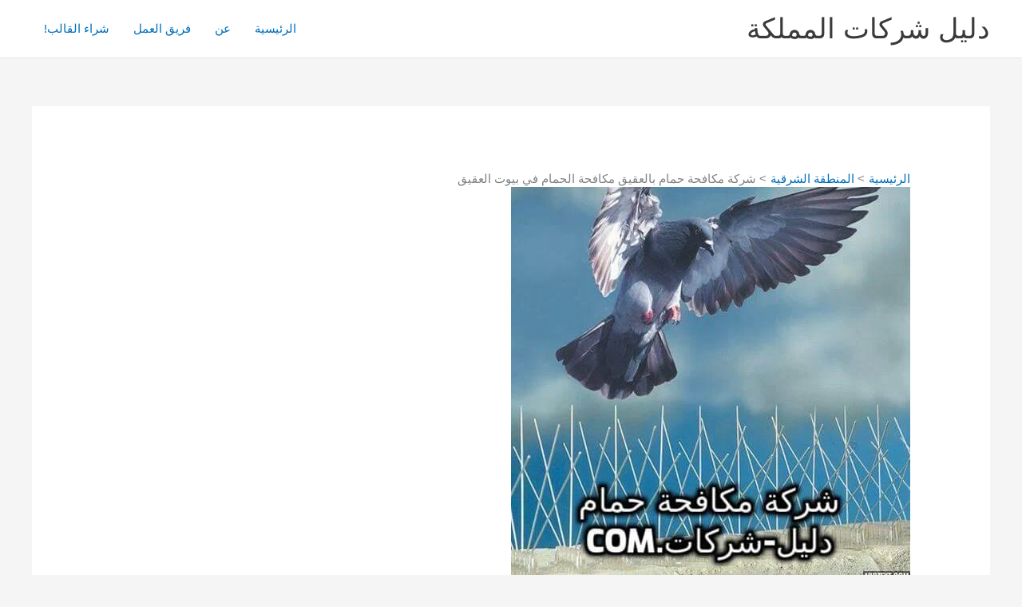

--- FILE ---
content_type: text/html; charset=utf-8
request_url: https://rating-widget.com/js/api/v2/rating/update.php?ratings=%5B%7B%22rid%22%3A%220%22%2C%22type%22%3A%22star%22%2C%22rclass%22%3A%22blog-post%22%2C%22title%22%3A%22%D8%B4%D8%B1%D9%83%D8%A9%20%D9%85%D9%83%D8%A7%D9%81%D8%AD%D8%A9%20%D8%AD%D9%85%D8%A7%D9%85%20%D8%A8%D8%A7%D9%84%D8%B9%D9%82%D9%8A%D9%82%20%D9%85%D9%83%D8%A7%D9%81%D8%AD%D8%A9%20%D8%A7%D9%84%D8%AD%D9%85%D8%A7%D9%85%20%D9%81%D9%8A%20%D8%A8%D9%8A%D9%88%D8%AA%20%D8%A7%D9%84%D8%B9%D9%82%D9%8A%D9%82%22%2C%22url%22%3A%22https%3A%2F%2Fxn----zmcjrlr0iea3d.com%2F%25d8%25b4%25d8%25b1%25d9%2583%25d8%25a9-%25d9%2585%25d9%2583%25d8%25a7%25d9%2581%25d8%25ad%25d8%25a9-%25d8%25ad%25d9%2585%25d8%25a7%25d9%2585-%25d8%25a8%25d8%25a7%25d9%2584%25d8%25b9%25d9%2582%25d9%258a%25d9%2582-%25d9%2585%25d9%2583%25d8%25a7%25d9%2581%25d8%25ad%25d8%25a9-%25d8%25a7%25d9%2584%25d8%25ad%25d9%2585%25d8%25a7%2F%22%2C%22img%22%3A%22https%3A%2F%2Fxn----zmcjrlr0iea3d.com%2Fwp-content%2Fuploads%2F2020%2F07%2Faddtext_com_MTIwOTQzNDYzNTI-1.jpg%22%7D%5D&callback=RW.Com.callback1762014561443&v=2.1.7&sw=1280&sh=720&sd=24&uid=06f66fcc275bf2d76bc463d1a2b11131&huid=490575&pcid=372364161168045896&by=laccount&et=0&source=wordpress&url=https%3A%2F%2Fxn----zmcjrlr0iea3d.com%2F%25D8%25B4%25D8%25B1%25D9%2583%25D8%25A9-%25D9%2585%25D9%2583%25D8%25A7%25D9%2581%25D8%25AD%25D8%25A9-%25D8%25AD%25D9%2585%25D8%25A7%25D9%2585-%25D8%25A8%25D8%25A7%25D9%2584%25D8%25B9%25D9%2582%25D9%258A%25D9%2582-%25D9%2585%25D9%2583%25D8%25A7%25D9%2581%25D8%25AD%25D8%25A9-%25D8%25A7%25D9%2584%25D8%25AD%25D9%2585%25D8%25A7%2F&cguid=1762014561443
body_size: -338
content:
RW.Com.callback1762014561443({"success":true,"msg":"","data":{"updates":0}})

--- FILE ---
content_type: text/javascript; charset=utf-8
request_url: https://rating-widget.com/js/api/rating/get.php?ids=[%2281580%22]&v=2.1.7&sw=1280&sh=720&sd=24&uid=06f66fcc275bf2d76bc463d1a2b11131&huid=490575&by=laccount&et=0&source=wordpress&url=https%3A%2F%2Fxn----zmcjrlr0iea3d.com%2F%25D8%25B4%25D8%25B1%25D9%2583%25D8%25A9-%25D9%2585%25D9%2583%25D8%25A7%25D9%2581%25D8%25AD%25D8%25A9-%25D8%25AD%25D9%2585%25D8%25A7%25D9%2585-%25D8%25A8%25D8%25A7%25D9%2584%25D8%25B9%25D9%2582%25D9%258A%25D9%2582-%25D9%2585%25D9%2583%25D8%25A7%25D9%2581%25D8%25AD%25D8%25A9-%25D8%25A7%25D9%2584%25D8%25AD%25D9%2585%25D8%25A7%2F&cguid=1762014561003
body_size: 5
content:
RW._getCallback({"success":true,"msg":"","data":{"user":{"uid":"06f66fcc275bf2d76bc463d1a2b11131","huid":"490575"},"site":{"category":"unknown"},"visitor":{"country":"us","languages":["uu"],"device":{"id":"372364161168045896"}},"basic":true,"plan":"free","recommendations":true,"showSponsored":false,"ads":[],"ratings":[{"rid":0,"urid":"81580","rate":0,"votes":0,"hash":"e-0-0-0"}],"settings":[]}});


--- FILE ---
content_type: application/x-javascript
request_url: https://xn----zmcjrlr0iea3d.com/wp-content/cache/wpfc-minified/ft8w2ex0/h6v4x.js
body_size: -26
content:
jQuery(document).ready(function($){
$("#btngoogle").click(function(){
var dt=$('#google_head_tag_verification_item').val();
var data={
action: 'test_response',
post_var: dt
};
$.post(the_ajax_script.ajaxurl, data, function(response){
alert(response);
});
return false;
});
});